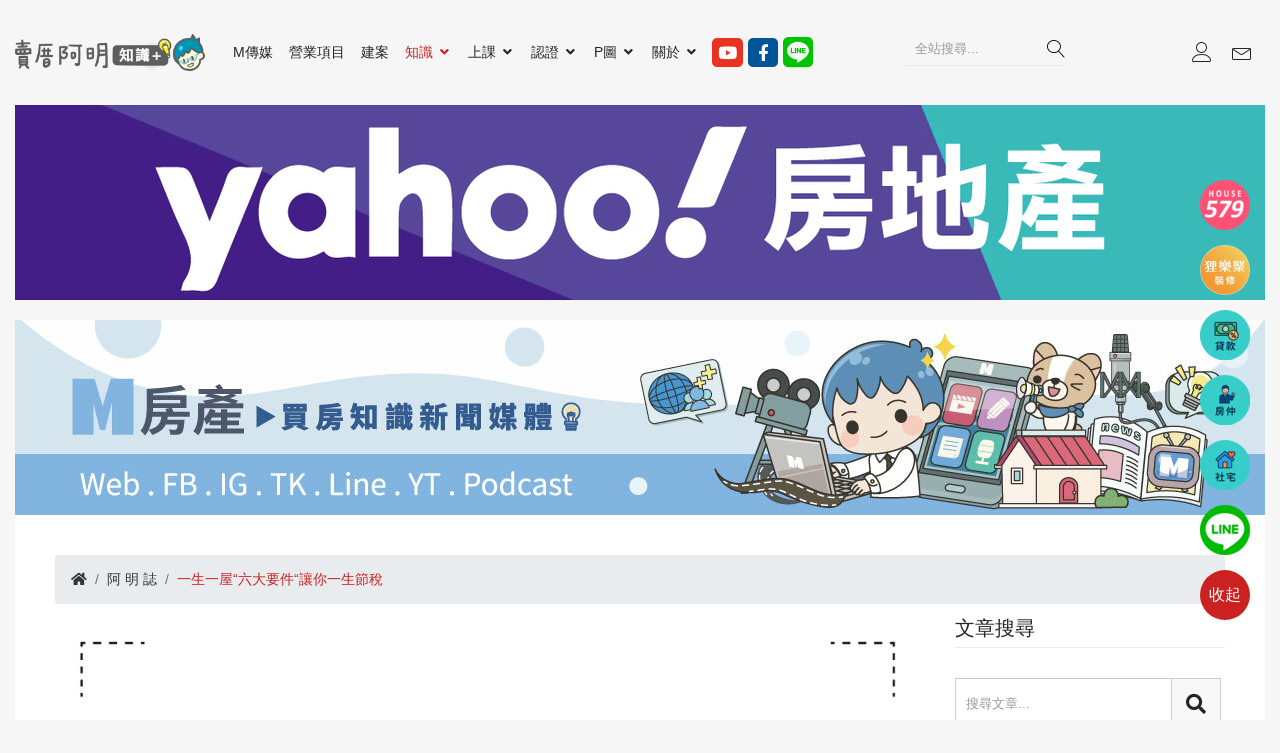

--- FILE ---
content_type: text/html; charset=utf-8
request_url: https://54aming.com/articles/77f457
body_size: 13433
content:
<!DOCTYPE html>
<html class="no-js" lang="zh-Hant-TW">
  <head>
    <meta charset="utf-8">
    <meta http-equiv="X-UA-Compatible" content="IE=edge">
    <meta name="viewport" content="width=device-width, initial-scale=1">
    <!--=== Favicon ===-->
    <link rel="apple-touch-icon" sizes="57x57" href="/favicons/apple-icon-57x57.png">
    <link rel="apple-touch-icon" sizes="60x60" href="/favicons/apple-icon-60x60.png">
    <link rel="apple-touch-icon" sizes="72x72" href="/favicons/apple-icon-72x72.png">
    <link rel="apple-touch-icon" sizes="76x76" href="/favicons/apple-icon-76x76.png">
    <link rel="apple-touch-icon" sizes="114x114" href="/favicons/apple-icon-114x114.png">
    <link rel="apple-touch-icon" sizes="120x120" href="/favicons/apple-icon-120x120.png">
    <link rel="apple-touch-icon" sizes="144x144" href="/favicons/apple-icon-144x144.png">
    <link rel="apple-touch-icon" sizes="152x152" href="/favicons/apple-icon-152x152.png">
    <link rel="apple-touch-icon" sizes="180x180" href="/favicons/apple-icon-180x180.png">
    <link rel="icon" type="image/png" sizes="192x192"  href="/favicons/android-icon-192x192.png">
    <link rel="icon" type="image/png" sizes="32x32" href="/favicons/favicon-32x32.png">
    <link rel="icon" type="image/png" sizes="96x96" href="/favicons/favicon-96x96.png">
    <link rel="icon" type="image/png" sizes="16x16" href="/favicons/favicon-16x16.png">
    <meta name="msapplication-TileColor" content="#ffffff">
    <meta name="msapplication-TileImage" content="/favicons/ms-icon-144x144.png">
    <meta name="theme-color" content="#ffffff">
    <!-- Google fonts include -->
    <link href="https://fonts.googleapis.com/css?family=Rubik:300,300i,400,400i,500,500i,700,900" rel="stylesheet">
    <link rel="stylesheet" href="https://cdnjs.cloudflare.com/ajax/libs/font-awesome/5.11.2/css/all.min.css">
    <link rel="stylesheet" href="https://cdnjs.cloudflare.com/ajax/libs/animate.css/3.7.0/animate.min.css">
    <link rel="stylesheet" href="https://cdnjs.cloudflare.com/ajax/libs/twitter-bootstrap/4.2.1/css/bootstrap.min.css">
    <link rel="stylesheet" href="https://cdnjs.cloudflare.com/ajax/libs/limonte-sweetalert2/7.33.1/sweetalert2.min.css">
    <link rel="stylesheet" href="https://cdnjs.cloudflare.com/ajax/libs/magnific-popup.js/1.1.0/magnific-popup.min.css">
    <link rel="stylesheet" media="screen" href="/assets/home-6bde9f2b54819093dd81eed31b1405d6c9c326ab7b639d0c140b62da995c56a1.css" />
    
<style>
  #make-pdf-modal {
    top: 20%;
  }
</style>

    <!--[if lt IE 9]>
    <script src="//oss.maxcdn.com/html5shiv/3.7.2/html5shiv.min.js"></script>
    <script src="//oss.maxcdn.com/respond/1.4.2/respond.min.js"></script>
    <![endif]-->
    <script src="/assets/webp_detector-e9edcbd7e1939a4cffc6af52eb2da580ed22afbe73b941e293c3eb4fbd47c1f7.js"></script>
    <title>一生一屋“六大要件“讓你一生節稅 | 阿 明 誌 | 賣厝阿明 知識+｜台灣第一個跨媒體買房知識平台</title>
<meta name="description" content="「土地增值稅」就是依土地買賣時，「土地漲價總數額」計算出來的稅額，稅率有20%、30%、40%，土地漲價越多要繳的稅就越多。 但可依土地持有年數二十、三十、四十年享有不同的減稅優惠，持有得越久優惠越多。 不過這些優惠方案都是用...">
<meta name="keywords" content="一生一屋“六大要件“讓你一生節稅, 阿 明 誌, 房市qa, 一生一次, 一生一屋, 自用稅率, 抵稅 節稅, 投資理財">
<meta property="og:site_name" content="賣厝阿明 知識+｜台灣第一個跨媒體買房知識平台">
<meta property="og:title" content="一生一屋“六大要件“讓你一生節稅 | 阿 明 誌">
<meta property="og:url" content="https://54aming.com/articles/77f457">
<meta property="og:type" content="website">
<meta property="og:description" content="「土地增值稅」就是依土地買賣時，「土地漲價總數額」計算出來的稅額，稅率有20%、30%、40%，土地漲價越多要繳的稅就越多。
但可依土地持有年數二十、三十、四十年享有不同的減稅優惠，持有得越久優惠越多。

不過這些優惠方案都是用...">
<meta property="og:image" content="https://54aming.com/uploads/elcitra/image/646/pic_118317985_3341950849199898_822652202141463111_o.jpg">
<meta name="author" content="HCY">
<meta property="fb:app_id" content="176136233592194">
    <!-- Google Tag Manager -->
<script>(function(w,d,s,l,i){w[l]=w[l]||[];w[l].push({'gtm.start':
new Date().getTime(),event:'gtm.js'});var f=d.getElementsByTagName(s)[0],
j=d.createElement(s),dl=l!='dataLayer'?'&l='+l:'';j.async=true;j.src=
'https://www.googletagmanager.com/gtm.js?id='+i+dl;f.parentNode.insertBefore(j,f);
})(window,document,'script','dataLayer','GTM-NQS6ZM6N');</script>

<!-- Meta Pixel Code -->
<script>
!function(f,b,e,v,n,t,s)
{if(f.fbq)return;n=f.fbq=function(){n.callMethod?
n.callMethod.apply(n,arguments):n.queue.push(arguments)};
if(!f._fbq)f._fbq=n;n.push=n;n.loaded=!0;n.version='2.0';
n.queue=[];t=b.createElement(e);t.async=!0;
t.src=v;s=b.getElementsByTagName(e)[0];
s.parentNode.insertBefore(t,s)}(window, document,'script',
'https://connect.facebook.net/en_US/fbevents.js');
fbq('init', '1559162764841949');
fbq('track', 'PageView');
</script>
<noscript><img height="1" width="1" style="display:none" src="https://www.facebook.com/tr?id=1559162764841949&ev=PageView&noscript=1"
/></noscript>
<!-- End Meta Pixel Code -->
<script async src="https://pagead2.googlesyndication.com/pagead/js/adsbygoogle.js?client=ca-pub-5340663423614525"
     crossorigin="anonymous"></script>
    <meta name="csrf-param" content="authenticity_token" />
<meta name="csrf-token" content="itDRAHFg76cCFHbQYNhLMjmyFlUs8RYD/XR1fH1mX9lsQRopj2zZfoe0relMf5OG+sRzeBe8ZLVrE2y1v7WCdw==" />
    <meta name="csp-nonce" />
  </head>
  <body class="common-bg">
    <!-- Google Tag Manager (noscript) -->
<noscript><iframe src="https://www.googletagmanager.com/ns.html?id=GTM-NQS6ZM6N"
height="0" width="0" style="display:none;visibility:hidden"></iframe></noscript>
<!-- End Google Tag Manager (noscript) -->
    <div id="fb-root"></div>
    <script async defer crossorigin="anonymous" src="https://connect.facebook.net/zh_TW/sdk.js#xfbml=1&version=v19.0&appId=176136233592194" nonce="BojK7dRu"></script>
    <!-- floating icons -->
      <div class="float-icon" style="bottom: 490px;">
    <a target="_blank" href="/float_icons/c7a651">
      <img alt="House579房屋交易買賣平台" class="float-icon-image" src="/uploads/noci_taolf/image/7/pic_200x200-B.png" />
</a>  </div>
  <div class="float-icon" style="bottom: 425px;">
    <a target="_self" href="/float_icons/3c5c20">
      <img alt="狸樂聚" class="float-icon-image" src="/uploads/noci_taolf/image/8/pic_%E8%B3%A3%E5%8E%9D%E9%98%BF%E6%98%8E_%E7%8B%B8%E6%A8%82%E8%81%9A_%E5%9C%93%E5%BD%A2.png" />
</a>  </div>
  <div class="float-icon" style="bottom: 360px;">
    <a target="_self" href="/float_icons/fd21ad">
      <img alt="貸款" class="float-icon-image" src="/uploads/noci_taolf/image/2/pic_0915_%E6%8C%89%E9%88%95-01.png" />
</a>  </div>
  <div class="float-icon" style="bottom: 295px;">
    <a target="_blank" href="/float_icons/add766">
      <img alt="房仲" class="float-icon-image" src="/uploads/noci_taolf/image/3/pic_0915_%E6%8C%89%E9%88%95-08.png" />
</a>  </div>
  <div class="float-icon" style="bottom: 230px;">
    <a target="_blank" href="/float_icons/eeff1e">
      <img alt="社宅" class="float-icon-image" src="/uploads/noci_taolf/image/4/pic_0915_%E6%8C%89%E9%88%95-03.png" />
</a>  </div>
  <div class="float-icon" style="bottom: 165px;">
    <a target="_blank" href="/float_icons/f8c38c">
      <img alt="Line" class="float-icon-image" src="/uploads/noci_taolf/image/1/pic_line_logo.png" />
</a>  </div>
<div class="toggle-menu">
  <a href="#!" title="打開/收起選單">
    收起
  </a>
</div>
    <!-- 訊息 -->
    <div data-status="無訊息"></div>
    
    <div id="vue-app">
      <header class="header-area">
  <!-- main header start -->
  <div class="main-header d-none d-lg-block">
      <div class="header-main-area">
        <!-- main menu area start -->
        <div class="header-meny-style-2 sticky">
          <div class="mx-w1250p main-menu container ph0">
            <div class="new-header-container">
              <!-- logo -->
              <div class="new-header-logo">
                <a href="/"><img alt="賣厝阿明 知識+｜台灣第一個跨媒體買房知識平台" src="/uploads/ckeditor/pictures/2818/content_0105_logo_usaweb_.png" /></a>
              </div>
              <!-- menu -->
              <div class="new-header-menu">
                <nav class="desktop-menu">
                  <ul class="new-header-ul">
                    <li>
                      <a href="/news?news_type=mmedia">M傳媒</a>
</li>                      <li>
                        <a href="/articles?article_category=fc50b1">營業項目</a>
</li>                      <li>
                        <a href="/articles?article_category=4e96ab">建案</a>
</li>                    <li class="active ">
                      <a href="#!" rel="nofollow">知識 <i class="fa fa-angle-down"></i></a>
                      <ul class="dropdown">
                          <li><a href="/articles?article_category=8a7443">一圖秒懂</a></li>
                          <li><a href="/articles?article_category=804ca5">幸福空間</a></li>
                          <li><a href="/articles?article_category=6ff7e4">樂屋網</a></li>
                          <li><a href="/articles?article_category=d541dc">生活圖解</a></li>
                          <li><a href="/articles?article_category=ebf8d5">阿 明 誌</a></li>
                          <li><a href="/articles?article_category=0de237">趣味圖卡</a></li>
                      </ul>
</li>                    <!-- 上課 -->
                    <li>
                      <a href="#!" rel="nofollow">上課 <i class="fa fa-angle-down"></i></a>
                      <ul class="dropdown">
                        <li><a href="/pages/lessons">最新課程</a></li>
                        <li><a href="/articles?article_category=8ec1e3">講師介紹</a></li>
                        <li><a href="/campaigns/24ff7f">加入學院</a></li>
                        <li><a href="/pages/good-faculty">學院簡介</a></li>
                      </ul>
</li>                    <!-- 認證 -->
                    <li>
                      <a href="#!" rel="nofollow">認證 <i class="fa fa-angle-down"></i></a>
                      <ul class="dropdown">
                        <li><a href="/articles?article_category=58c9a9">專業顧問</a></li>
                        <li><a href="/articles?article_category=6ec11f">友善店家</a></li>
                        <li><a href="/campaigns/c5618a">專業顧問認證</a></li>
                        <li><a href="/campaigns/ffc63c">友善店家認證</a></li>
                        <li><a href="/pages/about_certifications">認證說明</a></li>
                      </ul>
</li>                    <!-- 購物 -->
                    <!-- P圖 -->
                      <li>
                        <a href="#!" rel="nofollow">P圖 <i class="fa fa-angle-down"></i></a>
                        <ul class="dropdown">
                              <li><a href="/article_categories/8a7443">一圖秒懂</a></li>
                              <li><a href="/article_categories/d541dc">生活圖解</a></li>
                              <li><a href="/article_categories/ebf8d5">阿 明 誌</a></li>
                              <li><a href="/article_categories/0de237">趣味圖卡</a></li>
                          <li><a href="/pages/how-to-p">P圖說明</a></li>
                          <li><a href="/show_cards">P圖作品集</a></li>
                            <li><a href="/card_categories/e382e6">零元體驗區</a></li>
                        </ul>
</li>                    <!-- 相簿-->
                                        <!-- 詢價 -->
                    <!-- 活動報名 -->
                    <!-- 投票 -->
                    <!-- events -->
                    <!-- 關於-->
                    <li>
                      <a href="#!" rel="nofollow">關於 <i class="fa fa-angle-down"></i></a>
                      <ul class="dropdown">
                        <li><a href="/pages/about">關於我們</a></li>
                        <li><a href="/news?news_type=activity">活動訊息</a></li>
                        <li><a href="/contacts/new">聯絡我們</a></li>
                        <li></li>
                      </ul>
</li>                    <!-- youtube, fb, line-->
                      <li>
                        <a class="youtube-btn" target="_blank" href="https://www.youtube.com/@54aming">
                          <i class="fab fa-youtube"></i>
</a>                      </li>
                      <li>
                        <a class="fb-btn" target="_blank" href="https://www.facebook.com/54aming2015">
                          <i class="fab fa-facebook-f"></i>
</a>                      </li>
                      <li>
                        <a class="line-btn" target="_blank" href="https://lin.ee/l7shmpm">
                          <i class="fab fa-line"></i>
</a>                      </li>
                  </ul>
                </nav>
              </div>
              <!-- search -->
              <div class="new-header-search">
                <form class="header-search-box" action="/search" accept-charset="UTF-8" method="get"><input name="utf8" type="hidden" value="&#x2713;" />
                  <input type="text" name="search" id="search" value="" placeholder="全站搜尋..." class="header-search-field" />
                  <button type="submit" class="header-serch-btn"><i class="lnr lnr-magnifier"></i></button>
</form>                <!-- 預設搜尋 -->
                <div class="search_option_wrapper"></div>
              </div>
              <!-- 其他icon, 購物車icon -->
              <div class="new-header-icons">
                <div class="header-configure-wrapper">
                  <div class="header-configure-area">
                    <ul class="nav justify-content-end">
                      <li class="user-hover">
                          <a href="/login">
                            <i class="lnr lnr-user"></i>
</a>                          <ul class="dropdown-list">
                            <li><a href="/login">登入</a></li>
                            <li><a href="/registrations">註冊</a></li>
                            <li><a href="/pages/regulations">會員條款</a></li>
                            <li><a href="/pages/privacy">會員隱私權政策</a></li>
                          </ul>
                      </li>
                      <li>
                        <a class="ph0" href="/contacts/new">
                          <i class="lnr lnr-envelope"></i>
</a>                      </li>
                      <query-cart-icon></query-cart-icon>
                      <sale-cart-icon></sale-cart-icon>
                    </ul>
                  </div>
                </div>
              </div>
            </div>
          </div>
        </div>
      </div>
  </div>
  <div class="mobile-header d-lg-none d-md-block sticky">
  <!--mobile header top start -->
  <div class="container">
    <div class="row align-items-center">
      <div class="col-12">
        <div class="mobile-main-header">
          <div id="mobile-search-form" class="mobile-logo">
            <form action="/search" accept-charset="UTF-8" method="get"><input name="utf8" type="hidden" value="&#x2713;" />
              <input type="text" name="search" id="mobile_header_search" value="" placeholder="全站搜尋..." />
              <button type="submit"><i class="fas fa-search"></i></button>
</form>          </div>
          <div id="mobile-logo-state" class="mobile-logo">
            <a href="/"><img alt="賣厝阿明 知識+｜台灣第一個跨媒體買房知識平台" src="/uploads/ckeditor/pictures/2819/content_0105_logo_usamob_.png" /></a>
          </div>
          <div class="mobile-menu-toggler">
            <mobile-sale-cart-icon></mobile-sale-cart-icon>
            <mobile-query-cart-icon></mobile-query-cart-icon>
            <div id="search-len-show-only-big-size" class="mobile-menu-btn">
              <div class="mobile-search-btn">
                <i class="lnr lnr-magnifier"></i>
              </div>
            </div>
            <div class="mobile-menu-btn">
              <div class="off-canvas-btn">
                <i class="lnr lnr-menu"></i>
              </div>
            </div>
          </div>
        </div>
      </div>
    </div>
  </div>
  <!-- mobile header top start -->
</div>
</header>
<!-- 手機版側欄 -->
<aside class="off-canvas-wrapper">
  <div class="off-canvas-overlay"></div>
  <div class="off-canvas-inner-content">
    <div class="btn-close-off-canvas">
      <i class="lnr lnr-cross"></i>
    </div>
    <div class="off-canvas-inner">
      <!-- search box start -->
      <div class="search-box-offcanvas">
        <form action="/search" accept-charset="UTF-8" method="get"><input name="utf8" type="hidden" value="&#x2713;" />
          <input type="text" name="search" id="mobile_search" value="" placeholder="全站搜尋..." />
          <button type="submit" class="search-btn"><i class="lnr lnr-magnifier"></i></button>
</form>        <div class="search_option_wrapper"></div>
      </div>
      <!-- search box end -->
      <!-- mobile menu start -->
      <div class="mobile-navigation">
        <!-- mobile menu navigation start -->
        <nav>
          <ul class="mobile-menu">
            <li><a href="/news">M傳媒</a></li>
            <li class="menu-item-has-children">
              <a href="#!">知識</a>
              <ul class="dropdown p8-0"> 
                  <li class="flex">
                      <div class="fx1"><a href="/articles?article_category=8a7443">一圖秒懂</a></div>
                      <div class="fx1"><a href="/articles?article_category=804ca5">幸福空間</a></div>
                  </li>
                  <li class="flex">
                      <div class="fx1"><a href="/articles?article_category=6ff7e4">樂屋網</a></div>
                      <div class="fx1"><a href="/articles?article_category=d541dc">生活圖解</a></div>
                  </li>
                  <li class="flex">
                      <div class="fx1"><a href="/articles?article_category=ebf8d5">阿 明 誌</a></div>
                      <div class="fx1"><a href="/articles?article_category=0de237">趣味圖卡</a></div>
                  </li>
              </ul>
            </li>
            <!-- 上課 -->
            <li class="menu-item-has-children">
              <a href="#!" rel="nofollow">上課</a>
              <ul class="dropdown p8-0">
                <li><a href="/pages/lessons">最新課程</a></li>
                <li><a href="/articles?article_category=8ec1e3">講師介紹</a></li>
                <li><a href="/campaigns/24ff7f">加入學院</a></li>
                <li><a href="/pages/good-faculty">學院簡介</a></li>
              </ul>
            </li>
            <!-- 認證 -->
            <li class="menu-item-has-children">
              <a href="#!" rel="nofollow">認證</a>
              <ul class="dropdown p8-0">
                <li><a href="/articles?article_category=58c9a9">專業顧問</a></li>
                <li><a href="/articles?article_category=6ec11f">友善店家</a></li>
                <li><a href="/campaigns/c5618a">專業顧問認證</a></li>
                <li><a href="/campaigns/ffc63c">友善店家認證</a></li>
                <li><a href="/pages/about_certifications">認證說明</a></li>
              </ul>
            </li>
              <li>
                <a href="/articles?article_category=fc50b1">營業項目</a>
              </li>
              <li>
                <a href="/articles?article_category=4e96ab">建案</a>
              </li>
            <!-- 購物 -->
            <!-- P圖 -->
              <li class="menu-item-has-children">
                <a href="#!">P圖</a>
                <ul class="dropdown card-ul">
                      <li><a href="/article_categories/8a7443">一圖秒懂</a></li>
                      <li><a href="/article_categories/d541dc">生活圖解</a></li>
                      <li><a href="/article_categories/ebf8d5">阿 明 誌</a></li>
                      <li><a href="/article_categories/0de237">趣味圖卡</a></li>
                  <li><a href="/pages/how-to-p">P圖說明</a></li>
                  <li><a href="/show_cards">P圖作品集</a></li>
                    <li><a href="/card_categories/e382e6">零元體驗區</a></li>
                </ul>
              </li>
            <!-- 詢價 -->
            <!-- 活動報名 -->
            </li>
            <!-- 投票 -->
            <!-- 關於 -->
            <li class="menu-item-has-children">
              <a href="#!" rel="nofollow">關於</a>
              <ul class="dropdown p8-0">
                <li><a href="/pages/about">關於我們</a></li>
                <li><a href="/news?news_type=activity">活動訊息</a></li>
                <li><a href="/contacts/new">聯絡我們</a></li>
                <li></li>
              </ul>
            </li>
          </ul>
        </nav>
        <!-- mobile menu navigation end -->
      </div>
      <!-- mobile menu end -->
      <div class="mobile-settings">
        <div class="w100p">
            <div class="half-left"><a href="/login">登入</a></div>
            <div class="half-right"><a href="/registrations">註冊會員</a></div>
        </div>
      </div>
      <!-- social icons -->
      <div class="w100p mobile-aside-icons mt20">
        <div class="social-btn justify-start">
          <div class="youtube-btn">
            <a target="_blank" href="https://www.youtube.com/@54aming">
            <i class="fab fa-youtube"></i>
</a>          </div>
        </div>
        <div class="social-btn justify-center">
          <div class="fb-btn">
            <a target="_blank" href="https://www.facebook.com/54aming2015">
              <i class="fab fa-facebook-f"></i>
</a>          </div>
        </div>
        <div class="social-btn justify-end">
          <div class="line-btn">
            <a target="_blank" href="https://lin.ee/l7shmpm">
              <i class="fab fa-line"></i>
</a>          </div>
        </div>
      </div>
    </div>
  </div>
</aside>
<!-- 手機版側欄 end -->

<!-- 全站Banner -->
<div class="mx-w1250p container ph0 mb20">
    <div class="whole-banner-carousel" >
        <div class="carousel-slide">
          <a target="_blank" href="https://94m.com.tw/">
            <picture loading="lazy"><source type="image/png" srcset="/uploads/rennab_elohw/image/1/pic_%E4%B8%8A%E6%96%B9%E5%8D%80%E5%A1%8ABanner_1250X195__M%E5%82%B3%E5%AA%92.png"></source><img alt="M傳媒" src="/uploads/rennab_elohw/image/1/pic_%E4%B8%8A%E6%96%B9%E5%8D%80%E5%A1%8ABanner_1250X195__M%E5%82%B3%E5%AA%92.png" /></picture>
</a>        </div>
        <div class="carousel-slide">
          <a target="_blank" href="https://www.house579.com.tw/">
            <picture loading="lazy"><source type="image/jpg" srcset="/uploads/rennab_elohw/image/5/pic_1360x212.jpg"></source><img alt="House579房屋交易買賣平台" src="/uploads/rennab_elohw/image/5/pic_1360x212.jpg" /></picture>
</a>        </div>
        <div class="carousel-slide">
          <a target="_blank" href="https://lin.ee/iSWCzoj">
            <picture loading="lazy"><source type="image/jpg" srcset="/uploads/rennab_elohw/image/2/pic_pic_2022-0111.jpg"></source><img alt="房屋貸款知識家" src="/uploads/rennab_elohw/image/2/pic_pic_2022-0111.jpg" /></picture>
</a>        </div>
        <div class="carousel-slide">
          <a target="_blank" href="https://tw.stock.yahoo.com/real-estate/">
            <picture loading="lazy"><source type="image/jpg" srcset="/uploads/rennab_elohw/image/3/pic_%E9%A6%96%E9%A0%81%E5%85%A8%E7%89%88%E6%A9%AB%E5%B9%85_1360X212__%E9%9B%85%E8%99%8E.jpg"></source><img alt="雅虎房地產" src="/uploads/rennab_elohw/image/3/pic_%E9%A6%96%E9%A0%81%E5%85%A8%E7%89%88%E6%A9%AB%E5%B9%85_1360X212__%E9%9B%85%E8%99%8E.jpg" /></picture>
</a>        </div>
        <div class="carousel-slide">
          <a target="_blank" href="https://hhh.com.tw/hhh_index.html">
            <picture loading="lazy"><source type="image/jpg" srcset="/uploads/rennab_elohw/image/4/pic_%E9%A6%96%E9%A0%81%E5%85%A8%E7%89%88%E6%A9%AB%E5%B9%85_1360X212__%E5%B9%B8%E7%A6%8F%E7%A9%BA%E9%96%93.jpg"></source><img alt="幸福空間" src="/uploads/rennab_elohw/image/4/pic_%E9%A6%96%E9%A0%81%E5%85%A8%E7%89%88%E6%A9%AB%E5%B9%85_1360X212__%E5%B9%B8%E7%A6%8F%E7%A9%BA%E9%96%93.jpg" /></picture>
</a>        </div>
    </div>
</div>

      <main class="common-wrapper wrapper-gap">
        <main>
  <!-- banner  -->
  <div class="top-banner-wrapper">
        <picture loading="lazy"><source type="image/jpg" srcset="/uploads/yrogetac_elcitra/image/3/pic_M%E6%88%BF%E7%94%A2_web_.jpg"></source><img alt="阿 明 誌" src="/uploads/yrogetac_elcitra/image/3/pic_M%E6%88%BF%E7%94%A2_web_.jpg" /></picture>
  </div>
  <!-- blog main wrapper start -->
  <div class="blog-main-wrapper section-space">
    <div class="container">
      <div class="row">
        <!-- breadcrumb -->
        <div class="col-12"><nav><ul class="breadcrumb"><li class="breadcrumb-item"><a href="/"><i class="fas fa-home"></i></a></li><li class="breadcrumb-item"><a href="/articles?article_category=ebf8d5">阿 明 誌</a></li><li class="breadcrumb-item active">一生一屋“六大要件“讓你一生節稅</li></ul></nav></div>
        <div class="col-lg-3 order-2">
  <div class="blog-sidebar-wrapper">
    <div class="blog-sidebar">
      <h3 class="title">文章搜尋</h3>
      <div class="sidebar-serch-form">
        <form action="/articles" accept-charset="UTF-8" method="get"><input name="utf8" type="hidden" value="&#x2713;" />
          <input type="text" name="search_article" id="search_article" placeholder="搜尋文章..." class="search-field" />
          <button type="submit" class="search-btn"><i class="fas fa-search"></i></button>
</form>      </div>
    </div>
    <!-- 側欄html -->
    <div class="blog-sidebar">
      
    </div>
    <!-- 側欄廣告 -->
    <div class="blog-sidebar">
      
      <a target="_blank" href="https://www.house579.com.tw/">
  <img class="mb20" alt="House579房屋交易買賣平台" src="/uploads/rennab_edis_elohw/image/11/pic_500x170.jpg" />
</a><a target="_blank" href="https://www.ctop.tw/home">
  <img class="mb20" alt="僑馥建經" src="/uploads/rennab_edis_elohw/image/12/pic_%E5%90%88%E4%BD%9C%E5%BB%A0%E5%95%86%E5%9C%96_%E5%83%91%E9%A6%A5%E5%BB%BA%E7%B6%93.jpg" />
</a><a target="_blank" href="http://www.1945story.com/">
  <img class="mb20" alt="臺灣厝買賣文化發展協會" src="/uploads/rennab_edis_elohw/image/8/pic_%E5%90%88%E4%BD%9C%E5%BB%A0%E5%95%86%E5%9C%96_%E5%8F%B0%E7%81%A3%E5%8E%9D.jpg" />
</a><a target="_blank" href="https://tw.stock.yahoo.com/real-estate/">
  <img class="mb20" alt="雅虎房地產" src="/uploads/rennab_edis_elohw/image/2/pic_%E5%90%88%E4%BD%9C%E5%BB%A0%E5%95%86%E5%9C%96_%E9%9B%85%E8%99%8E%E6%88%BF%E5%9C%B0%E7%94%A2.jpg" />
</a><a target="_blank" href="https://hhh.com.tw/hhh_index.html">
  <img class="mb20" alt="幸福空間" src="/uploads/rennab_edis_elohw/image/3/pic_%E5%90%88%E4%BD%9C%E5%BB%A0%E5%95%86%E5%9C%96_%E5%B9%B8%E7%A6%8F%E7%A9%BA%E9%96%93.jpg" />
</a><a target="_blank" href="https://www.taiwanhouse.org.tw/">
  <img class="mb20" alt="中華民國不動產仲介經紀商業同業公會全國聯合會" src="/uploads/rennab_edis_elohw/image/4/pic_%E5%90%88%E4%BD%9C%E5%BB%A0%E5%95%86%E5%9C%96_%E4%B8%8D%E5%8B%95%E7%94%A2%E5%85%A8%E8%81%AF%E6%9C%83.jpg" />
</a><a target="_blank" href="https://www.loan-news.com.tw/">
  <img class="mb20" alt="房屋貸款知識家" src="/uploads/rennab_edis_elohw/image/10/pic_%E5%90%88%E4%BD%9C%E5%BB%A0%E5%95%86%E5%9C%96_%E5%B0%8F%E5%8F%AE%E5%99%B9.jpg" />
</a><a target="_blank" href="https://www.chiunyang333.com/">
  <img class="mb20" alt="日盈社宅" src="/uploads/rennab_edis_elohw/image/1/pic_%E5%90%88%E4%BD%9C%E5%BB%A0%E5%95%86%E5%9C%96_%E6%97%A5%E7%9B%88.jpg" />
</a><a target="_blank" href="https://chiunyang.com.tw/">
  <img class="mb20" alt="群洋不動產" src="/uploads/rennab_edis_elohw/image/5/pic_%E5%90%88%E4%BD%9C%E5%BB%A0%E5%95%86%E5%9C%96_%E5%B0%8F%E8%94%A1%E9%9B%BB%E5%99%A8_%E7%BE%A4%E6%B4%8B.jpg" />
</a><a target="_blank" href="https://deco-dream.com/ymUSJ">
  <img class="mb20" alt="狸樂聚" src="/uploads/rennab_edis_elohw/image/13/pic_%E8%B3%A3%E5%8E%9D%E9%98%BF%E6%98%8E_%E7%8B%B8%E6%A8%82%E8%81%9A_%E6%A9%AB%E5%B9%85A.png" />
</a><a target="_blank" href="https://www.anshinescrow.com/web/">
  <img class="mb20" alt="安新建經" src="/uploads/rennab_edis_elohw/image/7/pic_%E5%90%88%E4%BD%9C%E5%BB%A0%E5%95%86%E5%9C%96_%E5%AE%89%E6%96%B0.jpg" />
</a><a target="_blank" href="https://www.rakuya.com.tw/?utm_source=54aming&amp;utm_medium=banner&amp;utm_campaign=adchange&amp;utm_content=homepage01">
  <img class="mb20" alt="樂屋網" src="/uploads/rennab_edis_elohw/image/9/pic_520x520.jpg" />
</a>
    </div>
    <!-- single sidebar end -->
    <div class="blog-sidebar">
      <h3 class="title">最新文章</h3>
      <div class="recent-post">
          <div class="recent-post-item">
            <figure class="product-thumb">
              <a title="2026 楊梅房價趨勢全解析：錯過青埔看這裡？金山特區與梅獅路成為科技新貴外溢首選" href="/articles/2749f3">
                <picture loading="lazy"><source type="image/jpeg" srcset="/uploads/elcitra/image/9635/mini_cover.jpeg"></source><img alt="2026 楊梅房價趨勢全解析：錯過青埔看這裡？金山特區與梅獅路成為科技新貴外溢首選" src="/uploads/elcitra/image/9635/mini_cover.jpeg" /></picture>
</a>            </figure>
            <div class="recent-post-description">
              <div class="product-name">
                <h4><a href="/articles/2749f3">2026 楊梅房價趨勢全解析：錯過青埔看這裡？金山特區與梅獅路成為科技新貴...</a></h4>
                <p>2026/01/23</p>
              </div>
            </div>
          </div>
          <div class="recent-post-item">
            <figure class="product-thumb">
              <a title="高雄九如橋改建啟動：縫合美術館與中都重劃區，北高雄房價直奔 5 字頭的關鍵利多" href="/articles/54e96a">
                <picture loading="lazy"><source type="image/jpeg" srcset="/uploads/elcitra/image/9634/mini_cover.jpeg"></source><img alt="高雄九如橋改建啟動：縫合美術館與中都重劃區，北高雄房價直奔 5 字頭的關鍵利多" src="/uploads/elcitra/image/9634/mini_cover.jpeg" /></picture>
</a>            </figure>
            <div class="recent-post-description">
              <div class="product-name">
                <h4><a href="/articles/54e96a">高雄九如橋改建啟動：縫合美術館與中都重劃區，北高雄房價直奔 5 字頭的關鍵利多</a></h4>
                <p>2026/01/23</p>
              </div>
            </div>
          </div>
          <div class="recent-post-item">
            <figure class="product-thumb">
              <a title="桃園「可負擔住宅」全攻略：每坪 2 字頭買房可行嗎？試辦地點、申請門檻與自治條例深度解析" href="/articles/464a47">
                <picture loading="lazy"><source type="image/jpeg" srcset="/uploads/elcitra/image/9633/mini_cover.jpeg"></source><img alt="桃園「可負擔住宅」全攻略：每坪 2 字頭買房可行嗎？試辦地點、申請門檻與自治條例深度解析" src="/uploads/elcitra/image/9633/mini_cover.jpeg" /></picture>
</a>            </figure>
            <div class="recent-post-description">
              <div class="product-name">
                <h4><a href="/articles/464a47">桃園「可負擔住宅」全攻略：每坪 2 字頭買房可行嗎？試辦地點、申請門檻與自...</a></h4>
                <p>2026/01/23</p>
              </div>
            </div>
          </div>
          <div class="recent-post-item">
            <figure class="product-thumb">
              <a title="車位資訊效應六都大不同，台中詢問率落差達7倍成關鍵變數" href="/articles/3e2da2">
                <picture loading="lazy"><source type="image/jpeg" srcset="/uploads/elcitra/image/9632/mini_cover.jpeg"></source><img alt="車位資訊效應六都大不同，台中詢問率落差達7倍成關鍵變數" src="/uploads/elcitra/image/9632/mini_cover.jpeg" /></picture>
</a>            </figure>
            <div class="recent-post-description">
              <div class="product-name">
                <h4><a href="/articles/3e2da2">車位資訊效應六都大不同，台中詢問率落差達7倍成關鍵變數</a></h4>
                <p>2026/01/23</p>
              </div>
            </div>
          </div>
          <div class="recent-post-item">
            <figure class="product-thumb">
              <a title="跨越百年的設計再現！15款IKEA OMMJÄNGE 系列限量好物 多功能巧思滿足小宅收納與風格佈置" href="/articles/68dfde">
                <picture loading="lazy"><source type="image/jpg" srcset="/uploads/elcitra/image/9631/mini_clogo_8627_20260122162248.jpg"></source><img alt="跨越百年的設計再現！15款IKEA OMMJÄNGE 系列限量好物 多功能巧思滿足小宅收納與風格佈置" src="/uploads/elcitra/image/9631/mini_clogo_8627_20260122162248.jpg" /></picture>
</a>            </figure>
            <div class="recent-post-description">
              <div class="product-name">
                <h4><a href="/articles/68dfde">跨越百年的設計再現！15款IKEA OMMJÄNGE 系列限量好物 多功能...</a></h4>
                <p>2026/01/24</p>
              </div>
            </div>
          </div>
      </div>
    </div>
    <!-- single sidebar end -->
    <div class="blog-sidebar">
      <h3 class="title">所有標籤</h3>
      <div id="accordion">
      </div>
    </div>
    <!-- single sidebar end -->
  </div>
</div>
        <div class="col-lg-9 order-1">
          <div class="blog-item-wrapper">
            <!-- blog post item start -->
            <div class="blog-post-item blog-details-post">
              <!-- 20240403 增加文章上部 -->
              <!-- 20240527 改到圖片上面 -->
              <figure class="blog-thumb">
                <img alt="一生一屋“六大要件“讓你一生節稅" src="/uploads/elcitra/image/646/118317985_3341950849199898_822652202141463111_o.jpg" />
              </figure>
              <div class="blog-content">
                <div class="article-banner-container">
      <a target="_blank" href="https://www.chiunyang333.com/">
        <picture loading="lazy"><source type="image/jpg" srcset="/uploads/rennab_elcitra/image/1/pic_%E6%96%87%E7%AB%A0%E5%85%A7%E9%A0%81%E6%A9%AB%E5%B9%85_1020X220__%E6%97%A5%E7%9B%88.jpg"></source><img alt="日盈社宅" src="/uploads/rennab_elcitra/image/1/pic_%E6%96%87%E7%AB%A0%E5%85%A7%E9%A0%81%E6%A9%AB%E5%B9%85_1020X220__%E6%97%A5%E7%9B%88.jpg" /></picture>
</a></div>

                    <a rel="nofollow" href="#" class="btn btn__bg" id="login-remind-btn"><i class="xs-hidden far fa-clipboard"></i> 製作P圖</a>
                <div class="price-box mt10 mb10">
                  <span class="price-regular">所需點數: 200</span>
                    <span> P圖前請先<a href="/login">登入</a></span>
                </div>
                <!-- 按鈕連結 -->
                <h1 class="blog-title blog-title-large">
                  一生一屋“六大要件“讓你一生節稅
                </h1>
                <!-- 訊息區塊 -->
                <div class="blog-meta">
                  <div class="flex">
                    <div class="fx1">2020/10/22 | <i class="fas fa-eye"></i>&nbsp;4739 | <a class="dib" rel="nofollow" data-method="post" href="/add-to-favor?favorshipable_id=646&amp;favorshipable_type=Article"><i class="fas fa-heart"></i> 加入最愛</a></div>
                  </div>
                  <!-- fb like -->
                  <div class="flex">
                    <div class="fx1 posr">
                      <div class="fb-like-box">
                      </div>
                    </div>
                  </div>
                </div>
                <!-- end 訊息區塊 -->
                <div class="entry-summary">
                  <div id="article-content-wrapper">
                    <div class="article-content">
                      <p><span style="font-size:16px;">「土地增值稅」就是依土地買賣時，「土地漲價總數額」計算出來的稅額，稅率有20%、30%、40%，土地漲價越多要繳的稅就越多。<br />
但可依土地持有年數二十、三十、四十年享有不同的減稅優惠，持有得越久優惠越多。</span></p>

<p><span style="font-size:16px;">不過這些優惠方案都是用在「一般用地」，若是「自用住宅用地」買賣就可適用「一生一次」及「一生一屋」的超值方案，只徵收「10%」的土地增值稅！<br />
「一生一次」的超值方案，一輩子只能使用一次，且有規定在都市3公畝內（約90.75坪）的土地或非都市7公畝內（約211.75坪）的土地才有適用，超過的土地面積用「一般用地」稅率計算。<br />
「一生一屋」的超值方案，要先用過「一生一次」後才能適用，但不限一生只能用一次，只要在符合「六大要件」的狀況下出售，都能用此方案來進行減稅喔！<br />
<br />
想知道要符合哪「六大要件」嗎？<br />
<br />
詳細解答：<br />
「一生一屋」六大要件<br />
第一要件：使用過「一生一次」方案<br />
此方案一生只能使用一次，優惠稅率為10%。<br />
此方案的對象為「自用住宅」且需之前一整年沒有出租或供作營業的情形；面積在都市土地3公畝（約90.75坪）內、非都市土地7公畝（約211.75坪）內。<br />
本人、配偶或是直系親屬需在「自用住宅」裡設有「戶籍」，如果沒有，只要在買賣當天將戶籍遷入即可。<br />
如果有數棟符合條件的「自用住宅」建議可以一次買賣，這樣就都適用優惠稅率；沒辦法一次買賣數棟的話，可以到稅捐處免費試算，看哪一棟房子使用「一生一次」優惠稅率對自己比較有利。<br />
<br />
第二要件：面積限制<br />
都市用地不超過1.5公畝（約45.4坪）、非都市土地面積不超過3.5公畝（約105.9坪）。超過面積的部份改用一般稅率計算。<br />
<br />
第三要件：僅有一屋<br />
在買賣當下，土地所有權人或其配偶、未成年子女無該自用住宅以外的房屋，也就是名下僅此一棟屋子。<br />
<br />
第四要件：時間限制<br />
在出售前，已持有該自用住宅土地達六年以上。<br />
<br />
第五要件：戶籍限制<br />
在出售前，土地所有權人或其配偶、未成年子女在該地設有戶籍「連續」滿6年。<br />
<br />
六、商業行為限制<br />
在出售前「五年內」，沒有出租或供營業使用等情形。<br />
<br />
只要所有權人擁有「符合以上六大要件的房屋」，一生可以無數次在出售時，享有10%的土地增值稅優惠。各位聰明的納稅人們可別讓自己的權利睡著嘍！</span></p>

                    </div>
                    <!-- 20240322 增加文章底部 -->
                      <div class="article-footer">
                        <hr>
                        <script async src="https://pagead2.googlesyndication.com/pagead/js/adsbygoogle.js?client=ca-pub-5340663423614525"
     crossorigin="anonymous"></script><!-- 正方形 --><script>
     (adsbygoogle = window.adsbygoogle || []).push({});
</script>
                      </div>
                  </div>
                  <div class="tag-line">
                    <h5>標籤 :</h5>
                      <a href="/tags/a025ab">抵稅 節稅</a>
                      <a href="/tags/3c5d7e"> 房市QA</a>
                      <a href="/tags/e702ef">投資理財</a>
                      <a href="/tags/dedce3">自用稅率</a>
                      <a href="/tags/451330">一生一次</a>
                      <a href="/tags/99b002">一生一屋</a>
                  </div>
                  <div class="blog-share-link">
  <h5>分享 :</h5>
  <div class="blog-social-icon">
    <a class="facebook" target="_blank" href="https://www.facebook.com/sharer/sharer.php?u=https://54aming.com/articles/77f457">
      <i class="fab fa-facebook-f"></i>
</a>    <a class="social-line" target="_blank" href="https://social-plugins.line.me/lineit/share?url=https://54aming.com/articles/77f457">
      <i class="fab fa-line"></i>
</a>  </div>
</div>
                </div>
              </div>
            </div>
            <div class="comment-section section-space pb30">
  <h3><i class="far fa-comments"></i> 共 0 則留言</h3>
  <ul class="messages-container">
      
  </ul>
</div>
<!-- message form -->
<div class="blog-comment-wrapper">
  <h3><i class="fas fa-pencil-alt"></i> <a target="_blank" href="https://www.facebook.com/groups/265488620519088">本留言版僅供網友校正內容與修正建議使用，如有問題請直接進入
→買房知識家（A你的Q</a></h3>
    <div class="message-box-container">
      <!-- image -->
      <div class="message-avatar">
        <i class="fas fa-user"></i>
      </div>
      <div class="message-textarea">
        <div class="message-login-box"><p>請先登入後才可留言...</p></div>
      </div>
    </div>
    <div class="float-right">
      <a class="btn btn__bg" href="/login?from=%2Farticles%2F77f457">會員登入</a>
    </div>
</div>
<div class="clearfix"></div>


            <!-- 更多文章 -->
              <div class="home-section-title mt20">
                <div>更多阿 明 誌</div>
              </div>
              <div class="blog-item-wrapper">
                <div class="row mbn-30">
                  <div class="col-md-4">
  <!-- blog post item start -->
  <div class="blog-post-item mb-30">
    <figure class="blog-thumb">
      <a title="跟房仲或屋主買房都可以議價，為什麼建案說不二價是正常?" href="/articles/ddf0be">
        <img alt="跟房仲或屋主買房都可以議價，為什麼建案說不二價是正常?" src="/uploads/elcitra/image/8697/pic_article_1733582237852.jpg" />
</a>    </figure>
    <div class="blog-content">
      <h3 class="blog-title blog-title-large">
        <a href="/articles/ddf0be">
            <a href="/articles/ddf0be">跟房仲或屋主買房都可以議價，為什麼建案說不...</a>
</a>      </h3>
      <div class="blog-meta">
        <p>2024/12/07 | <i class="fas fa-eye"></i>&nbsp;2510 | <a class="dib" rel="nofollow" data-method="post" href="/add-to-favor?favorshipable_id=8697&amp;favorshipable_type=Article"><i class="fas fa-heart"></i></a></p>
      </div>
    </div>
  </div>
</div><div class="col-md-4">
  <!-- blog post item start -->
  <div class="blog-post-item mb-30">
    <figure class="blog-thumb">
      <a title="賣了漲價的房子，又買了漲價後的另間房子，這樣到底有賺到$？" href="/articles/d571b0">
        <img alt="賣了漲價的房子，又買了漲價後的另間房子，這樣到底有賺到$？" src="/uploads/elcitra/image/8688/pic_article_1733402909245.jpg" />
</a>    </figure>
    <div class="blog-content">
      <h3 class="blog-title blog-title-large">
        <a href="/articles/d571b0">
            <a href="/articles/d571b0">賣了漲價的房子，又買了漲價後的另間房子，這...</a>
</a>      </h3>
      <div class="blog-meta">
        <p>2024/12/05 | <i class="fas fa-eye"></i>&nbsp;2238 | <a class="dib" rel="nofollow" data-method="post" href="/add-to-favor?favorshipable_id=8688&amp;favorshipable_type=Article"><i class="fas fa-heart"></i></a></p>
      </div>
    </div>
  </div>
</div><div class="col-md-4">
  <!-- blog post item start -->
  <div class="blog-post-item mb-30">
    <figure class="blog-thumb">
      <a title="23年前買房時老婆說登記她的名字，沒問題啊，妳的還不是我們的，結果離婚後，房子真的變成前妻的..." href="/articles/2da74d">
        <img alt="23年前買房時老婆說登記她的名字，沒問題啊，妳的還不是我們的，結果離婚後，房子真的變成前妻的..." src="/uploads/elcitra/image/8676/pic_article_1733054034357.jpg" />
</a>    </figure>
    <div class="blog-content">
      <h3 class="blog-title blog-title-large">
        <a href="/articles/2da74d">
            <a href="/articles/2da74d">23年前買房時老婆說登記她的名字，沒問題啊...</a>
</a>      </h3>
      <div class="blog-meta">
        <p>2024/12/01 | <i class="fas fa-eye"></i>&nbsp;2627 | <a class="dib" rel="nofollow" data-method="post" href="/add-to-favor?favorshipable_id=8676&amp;favorshipable_type=Article"><i class="fas fa-heart"></i></a></p>
      </div>
    </div>
  </div>
</div>
                </div>
              </div>
          </div>
        </div>
      </div>
    </div>
  </div>
  <!-- blog main wrapper end -->
</main>
<!-- vue modal -->



</main>      <footer class="footer-wrapper common-bg">
  <div class="footer-widget-area">
    <div class="container">
      <div class="footer-widget-inner section-space">
        <div class="row mbn-30">
          <div class="col-md-4 col-sm-6">
            <div class="footer-widget-item mb-30">
              <div class="footer-widget-logo">
                  <a href="/"><img alt="賣厝阿明 知識+｜台灣第一個跨媒體買房知識平台" src="/uploads/ckeditor/pictures/2818/content_0105_logo_usaweb_.png" /></a>
              </div>
              <ul class="footer-widget-body">
                <li class="widget-text">M傳媒｜賣厝阿明News｜買房知識新聞媒體｜賣厝阿明 知識+，台灣第一個跨網路、社群、媒體、平面 / 影音知識型態傳播媒體。</li>
                <li class="address">
                  <em>地址:</em>
                  台中市南屯區向上南路一段163號9樓
                </li>
                <li class="phone">
                  <em>聯絡電話:</em>
                  <a href="tel:04-36008677">04-36008677</a>
                </li>
                <li class="email">
                  <em>e-mail:</em>
                  <a href="/cdn-cgi/l/email-protection#54273126223d373114616035393d3a337a373b39"><span class="__cf_email__" data-cfemail="c8bbadbabea1abad88fdfca9a5a1a6afe6aba7a5">[email&#160;protected]</span></a>
                </li>
              </ul>
            </div>
          </div>
          <!-- about -->
          <div class="col-md-2 col-sm-6">
            <div class="footer-widget-item mb-30">
              <div class="footer-widget-title">
                <h5>關於賣厝阿明</h5>
              </div>
              <ul class="footer-widget-body">
                  <li><a href="/pages/about">關於我們</a></li>
                  <li><a href="/pages/privacy">隱私權政策</a></li>
                  <li><a href="/pages/regulations">會員條款</a></li>
                  <li><a href="/pages/advantage">服務優勢</a></li>
                  <li><a href="/pages/history">歷史沿革</a></li>
              </ul>
            </div>
          </div>
          <!-- footer widget item start -->
          <div id="footer-html-container" class="col-md-6 col-sm-12">
            <p><a href="https://94m.com.tw/" target="_blank"><img alt="" src="/uploads/ckeditor/pictures/3030/content_94M%E5%82%B3%E5%AA%92__%E5%93%81%E7%89%8CLOGO-C_0.png" /></a></p>

          </div>
          <!-- footer widget item end -->
        </div>
      </div>
    </div>
  </div>
  <!-- footer widget area end -->
  <!-- footer bottom area start -->
  <div class="footer-bottom-area">
    <div class="container">
      <div class="row align-items-center">
        <div class="col-md-6 order-2 order-md-1">
          <div class="copyright-text">
            <p>賣厝阿明 知識+ <br> Copyright © 54aming 2025 版權所有│轉載必究</p>
          </div>
        </div>
        <div class="col-md-6 order-1 order-md-2">
          <div class="payment-method">
          </div>
        </div>
      </div>
    </div>
  </div>
  <!-- footer bottom area end -->
</footer>
      <!-- 側欄 -->
      <!-- sale cart aside -->
      <div class="offcanvas-minicart-wrapper">
  <div class="sale-cart-inner minicart-inner">
    <div class="offcanvas-overlay"></div>
    <div class="minicart-inner-content">
      <div class="minicart-close">
        <i class="lnr lnr-cross"></i>
      </div>
      <div class="minicart-content-box">
        <div class="minicart-item-wrapper">
          <sale-mini-item></sale-mini-item>
        </div>
        <div class="minicart-pricing-box">
          <cart-amount-data></cart-amount-data>
        </div>
        <div class="minicart-button">
          <a href="/sale_cart"><i class="fa fa-shopping-cart"></i> 結帳</a>
        </div>
      </div>
    </div>
  </div>
</div>
      <!-- query cart aside -->
      <div class="offcanvas-minicart-wrapper">
  <div class="query-cart-inner minicart-inner">
    <div class="offcanvas-overlay"></div>
    <div class="minicart-inner-content">
      <div class="minicart-close">
        <i class="lnr lnr-cross"></i>
      </div>
      <div class="minicart-content-box">
        <div class="minicart-item-wrapper">
          <query-mini-item></query-mini-item>
        </div>
        <div class="minicart-button">
          <a href="/query_cart"><i class="fas fa-file-alt"></i> 詢價</a>
        </div>
      </div>
    </div>
  </div>
</div>
      <!-- checkout btn -->
      <checkout-btn></checkout-btn>
    </div>
    <!-- Scroll to top start -->
    <div class="scroll-top not-visible">
      <i class="fa fa-angle-up"></i>
    </div>
    <!-- Scroll to Top End -->
    <!-- All vendor & plugins & active js include here -->

    <script data-cfasync="false" src="/cdn-cgi/scripts/5c5dd728/cloudflare-static/email-decode.min.js"></script><script src="https://cdnjs.cloudflare.com/ajax/libs/jquery/3.3.1/jquery.min.js"></script>
    <script src="/assets/vendor-4efb2855b73febe439742f171459dd3492550a9bbeed2ae30818ef6069cc2a2d.js"></script>
    <script src="https://cdnjs.cloudflare.com/ajax/libs/twitter-bootstrap/4.2.1/js/bootstrap.min.js"></script>
    <script src="https://cdnjs.cloudflare.com/ajax/libs/limonte-sweetalert2/7.33.1/sweetalert2.min.js"></script>
    <script src="https://cdnjs.cloudflare.com/ajax/libs/magnific-popup.js/1.1.0/jquery.magnific-popup.min.js"></script>
    <script src="/assets/home-95e5e518df86b9270b9040de92b278b9cf8b06e80e7564394b45332e864102bf.js"></script>
    <script src="/packs/js/home-3ba2ee6043d4fdeed81a.js"></script>
    
<script>
  $(function(){
    $('.article-banner-carousel').slick({
      slidesToShow: 1,
      slidesToScroll: 1,
      arrows: true,
      autoplay: true,
      autoplaySpeed: 3000,
      fade: false,
      cssEase: 'ease-in-out',
      infinite: true,
      pauseOnHover: true,
      adaptiveHeight: false,
      rtl: false,
      prevArrow:
        '<button type="button" class="slick-prev slick-arrow-right"><i class="lnr lnr-chevron-left"></i></button>',
      nextArrow:
        '<button type="button" class="slick-next slick-arrow-left"><i class="lnr lnr-chevron-right"></i></button>',
    });
  })
</script>

<script>
  $(function() {
    (function() {
      if (CKEDITOR.instances['message_content']) { CKEDITOR.instances['message_content'].destroy(); }
      CKEDITOR.replace('message_content', {toolbar: "micro", resize_enabled: false, removePlugins: "elementspath", height: 120});
    })();

    // 移除不必要的頁簽 info, link, upload, and advance.
    CKEDITOR.on('dialogDefinition', function(ev) {
        var dialogName = ev.data.name;
        var dialogDefinition = ev.data.definition;

        if (dialogName == 'image') {
          dialogDefinition.removeContents( 'Upload' );
          dialogDefinition.removeContents( 'Link' );
          dialogDefinition.removeContents( 'advanced');
          // 移除info tab不必要的欄位
          var infoTab = dialogDefinition.getContents( 'info' );
          infoTab.remove( 'txtBorder' ); //Remove Element Border From Tab Info
          infoTab.remove( 'txtHSpace' ); //Remove Element Horizontal Space From Tab Info
          infoTab.remove( 'txtVSpace' ); //Remove Element Vertical Space From Tab Info
        }
    });

    // edit toggle
    $(".message-btn-edit").on("click", function(){
      var key = $(this).data("key");
      $("#message-block-" + key).hide();
      $("#message-edit-block-" + key).show();
    })

    $(".message-btn-cancel").on("click", function(){
      var key = $(this).data("key");
      $("#message-edit-block-" + key).hide();
      $("#message-block-" + key).show();
    });

    // 刪除
    $(".message-btn-delete").on("click", function(){
      // sweetalert
      var key = $(this).data("key");
      var url = "/articles/" + key + "/rm_message";
      swal({
        type: "warning",
        text: "確定要刪除留言?",
        showCancelButton: true,
        confirmButtonText: "我確定",
        cancelButtonText: "取消",
        reverseButtons: true
      }).then(function(result){
        if (result.value) {
          $.ajax({
            url: url,
            type: "DELETE",
            success: function(){
              // window.location.reload();
              // 移除li block
              $("#message-block-" + key).remove();
              $("#message-edit-block-" + key).remove();
            },
            fail: function() {
              console.log("fail...")
            }
          })
        }
      })
    })

  })
</script>

<script>
  $(function() {
    // 確認先登入鈕
    $("#login-remind-btn").on("click", function(e){
      e.preventDefault();
      Swal.fire({
        title: '製作前請先登入',
        text: "請您先登入會員以及確認是否擁有足夠點數才能進行製作",
        icon: 'warning',
        showCancelButton: true,
        confirmButtonColor: '#3085d6',
        cancelButtonColor: '#d33',
        confirmButtonText: '登入',
        cancelButtonText: "取消"
      }).then((result) => {
        if (result.value) {
          window.location.href = "/login" + "?from=" + window.location.pathname ;
        }
      });
    });

  });

</script>
<script>
  $(function(){
    // 初始化全版橫幅輪播
    $('.whole-banner-carousel').slick({
      slidesToShow: 1,
      slidesToScroll: 1,
      arrows: true,
      autoplay: true,
      autoplaySpeed: 3000, // 轉換間隔時間（毫秒）
      fade: false,
      cssEase: 'ease-in-out',
      infinite: true,
      pauseOnHover: true,
      adaptiveHeight: false,
      rtl: false,
      prevArrow:
        '<button type="button" class="slick-prev slick-arrow-right"><i class="lnr lnr-chevron-left"></i></button>',
      nextArrow:
        '<button type="button" class="slick-next slick-arrow-left"><i class="lnr lnr-chevron-right"></i></button>',
    });

  })
</script>

  <script defer src="https://static.cloudflareinsights.com/beacon.min.js/vcd15cbe7772f49c399c6a5babf22c1241717689176015" integrity="sha512-ZpsOmlRQV6y907TI0dKBHq9Md29nnaEIPlkf84rnaERnq6zvWvPUqr2ft8M1aS28oN72PdrCzSjY4U6VaAw1EQ==" data-cf-beacon='{"version":"2024.11.0","token":"f0f3d90e88264e6ea9186f59b2eb6ed8","r":1,"server_timing":{"name":{"cfCacheStatus":true,"cfEdge":true,"cfExtPri":true,"cfL4":true,"cfOrigin":true,"cfSpeedBrain":true},"location_startswith":null}}' crossorigin="anonymous"></script>
</body>
</html>

--- FILE ---
content_type: text/html; charset=utf-8
request_url: https://www.google.com/recaptcha/api2/aframe
body_size: 265
content:
<!DOCTYPE HTML><html><head><meta http-equiv="content-type" content="text/html; charset=UTF-8"></head><body><script nonce="BCafdZ9oeEV7rIm4diBj_g">/** Anti-fraud and anti-abuse applications only. See google.com/recaptcha */ try{var clients={'sodar':'https://pagead2.googlesyndication.com/pagead/sodar?'};window.addEventListener("message",function(a){try{if(a.source===window.parent){var b=JSON.parse(a.data);var c=clients[b['id']];if(c){var d=document.createElement('img');d.src=c+b['params']+'&rc='+(localStorage.getItem("rc::a")?sessionStorage.getItem("rc::b"):"");window.document.body.appendChild(d);sessionStorage.setItem("rc::e",parseInt(sessionStorage.getItem("rc::e")||0)+1);localStorage.setItem("rc::h",'1769401258219');}}}catch(b){}});window.parent.postMessage("_grecaptcha_ready", "*");}catch(b){}</script></body></html>